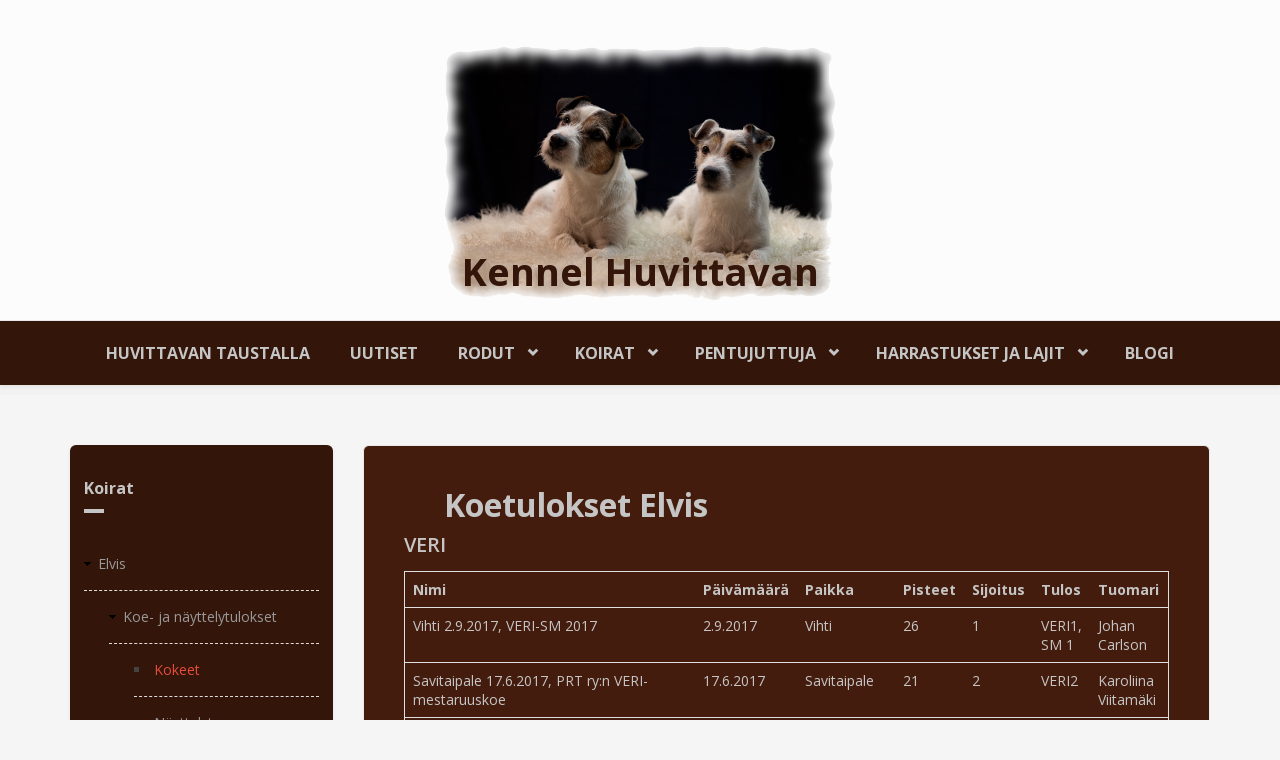

--- FILE ---
content_type: text/html; charset=utf-8
request_url: http://huvittavan.fi/tulokset/elvis/koe
body_size: 7548
content:
<!DOCTYPE html>
<html lang="fi" dir="ltr"
  xmlns:og="https://ogp.me/ns#">
<head profile="http://www.w3.org/1999/xhtml/vocab">
  <meta http-equiv="Content-Type" content="text/html; charset=utf-8" />
<meta name="MobileOptimized" content="width" />
<meta name="HandheldFriendly" content="true" />
<meta name="viewport" content="width=device-width, initial-scale=1" />
<meta name="generator" content="Drupal 7 (http://drupal.org)" />
<link rel="canonical" href="http://huvittavan.fi/tulokset/elvis/koe" />
<link rel="shortlink" href="http://huvittavan.fi/tulokset/elvis/koe" />
<meta property="og:site_name" content="Kennel Huvittavan" />
<meta property="og:type" content="article" />
<meta property="og:url" content="http://huvittavan.fi/tulokset/elvis/koe" />
<meta property="og:title" content="Koetulokset Elvis" />
  <title>Koetulokset Elvis | Kennel Huvittavan</title>
  <link type="text/css" rel="stylesheet" href="http://huvittavan.fi/sites/huvittavan.fi/files/css/css_xE-rWrJf-fncB6ztZfd2huxqgxu4WO-qwma6Xer30m4.css" media="all" />
<link type="text/css" rel="stylesheet" href="http://huvittavan.fi/sites/huvittavan.fi/files/css/css_U0IrsIWCoGqW3mGlnkMj7puRh84nH89pjtMgcmaiM28.css" media="all" />
<link type="text/css" rel="stylesheet" href="http://huvittavan.fi/sites/huvittavan.fi/files/css/css_8xG_Sf_9P3JGbrNtFh1vlt59bfB6CpOvCWntz-9nOV8.css" media="all" />
<link type="text/css" rel="stylesheet" href="http://huvittavan.fi/sites/huvittavan.fi/files/css/css_fs0ke3v0I_1yNgCssAry890cOQ3ITMBu4VTMw79DDuM.css" media="all" />

<!--[if (lt IE 9)]>
<link type="text/css" rel="stylesheet" href="http://huvittavan.fi/sites/huvittavan.fi/themes/huvittavan/css/ie8.css?ru1gtt" media="all" />
<![endif]-->

    
  <!-- HTML5 element support for IE6-8 -->
  <!--[if lt IE 9]>
    <script src="//html5shiv.googlecode.com/svn/trunk/html5.js"></script>
  <![endif]-->
  <script type="text/javascript" src="http://huvittavan.fi/sites/all/libraries/modernizr/modernizr-min.js?ru1gtt"></script>
<script type="text/javascript" src="http://huvittavan.fi/sites/huvittavan.fi/files/js/js_kD3CvINw99ZbLmfZTKxiHENtsog7cdEwxw-DoIQfRPM.js"></script>
<script type="text/javascript">
<!--//--><![CDATA[//><!--
document.createElement( "picture" );
//--><!]]>
</script>
<script type="text/javascript" src="http://huvittavan.fi/sites/huvittavan.fi/files/js/js_LYnsNokJ3hCwYVzOkOBap0cPdxFI3f_jpkPxZtvMMyw.js"></script>
<script type="text/javascript" src="http://huvittavan.fi/sites/huvittavan.fi/files/js/js_k9vr9A4mvUSS4tIQcVJA7SL1D9VVkks4Ma3Fq6f3id0.js"></script>
<script type="text/javascript" src="https://www.googletagmanager.com/gtag/js?id=UA-35894116-4"></script>
<script type="text/javascript">
<!--//--><![CDATA[//><!--
window.dataLayer = window.dataLayer || [];function gtag(){dataLayer.push(arguments)};gtag("js", new Date());gtag("set", "developer_id.dMDhkMT", true);gtag("config", "UA-35894116-4", {"groups":"default","anonymize_ip":true});
//--><!]]>
</script>
<script type="text/javascript">
<!--//--><![CDATA[//><!--
jQuery(document).ready(function($) { 
		$(window).scroll(function() {
			if($(this).scrollTop() != 0) {
				$("#toTop").fadeIn();	
			} else {
				$("#toTop").fadeOut();
			}
		});
		
		$("#toTop").click(function() {
			$("body,html").animate({scrollTop:0},800);
		});	
		
		});
//--><!]]>
</script>
<script type="text/javascript" src="http://huvittavan.fi/sites/huvittavan.fi/files/js/js_VFK3bYGas06gCuq_ZYNxNRIHa9pXlmbHgudSfGxByj4.js"></script>
<script type="text/javascript">
<!--//--><![CDATA[//><!--
jQuery(document).ready(function($) {
		$(window).scroll(function() {
			if($(this).scrollTop() != 0) {
				$("#toTop").fadeIn();
			} else {
				$("#toTop").fadeOut();
			}
		});

		$("#toTop").click(function() {
			$("body,html").animate({scrollTop:0},800);
		});

		});
//--><!]]>
</script>
<script type="text/javascript" src="http://huvittavan.fi/sites/huvittavan.fi/files/js/js_RlK8NXOxi34gEQ93Akm867JOY8TT_gJqUBMKIQ-zSQY.js"></script>
<script type="text/javascript">
<!--//--><![CDATA[//><!--
jQuery.extend(Drupal.settings, {"basePath":"\/","pathPrefix":"","setHasJsCookie":0,"ajaxPageState":{"theme":"huvittavan","theme_token":"gVgg4z4AOlsyDJM4FBt9WlDNF-33iBqL-o18H8NL_ZU","js":{"sites\/all\/modules\/contrib\/picture\/picturefill2\/picturefill.min.js":1,"sites\/all\/modules\/contrib\/picture\/picture.min.js":1,"sites\/all\/libraries\/modernizr\/modernizr-min.js":1,"sites\/all\/modules\/contrib\/jquery_update\/replace\/jquery\/1.12\/jquery.min.js":1,"misc\/jquery-extend-3.4.0.js":1,"misc\/jquery-html-prefilter-3.5.0-backport.js":1,"misc\/jquery.once.js":1,"misc\/drupal.js":1,"sites\/all\/modules\/contrib\/equalheights\/jquery.equalheights.js":1,"sites\/all\/modules\/contrib\/jquery_update\/js\/jquery_browser.js":1,"0":1,"sites\/all\/modules\/contrib\/equalheights\/equalheights.js":1,"public:\/\/languages\/fi_9Sm3lX_KdDzk_M3l6qUJw16wUzPIQZuobGm16kkp3Y0.js":1,"sites\/all\/libraries\/colorbox\/jquery.colorbox-min.js":1,"sites\/all\/modules\/contrib\/colorbox\/js\/colorbox.js":1,"sites\/all\/modules\/contrib\/colorbox\/styles\/default\/colorbox_style.js":1,"sites\/all\/modules\/contrib\/colorbox\/js\/colorbox_inline.js":1,"sites\/all\/libraries\/imagesloaded\/jquery.imagesloaded.min.js":1,"sites\/all\/modules\/contrib\/google_analytics\/googleanalytics.js":1,"https:\/\/www.googletagmanager.com\/gtag\/js?id=UA-35894116-4":1,"1":1,"2":1,"sites\/huvittavan.fi\/themes\/huvittavan\/bootstrap\/js\/bootstrap.min.js":1,"3":1,"sites\/all\/libraries\/superfish\/jquery.hoverIntent.minified.js":1,"sites\/all\/libraries\/superfish\/sfsmallscreen.js":1,"sites\/all\/libraries\/superfish\/supposition.js":1,"sites\/all\/libraries\/superfish\/superfish.js":1,"sites\/all\/libraries\/superfish\/supersubs.js":1,"sites\/huvittavan.fi\/modules\/superfish\/superfish.js":1},"css":{"modules\/system\/system.base.css":1,"modules\/system\/system.menus.css":1,"modules\/system\/system.messages.css":1,"modules\/system\/system.theme.css":1,"modules\/field\/theme\/field.css":1,"modules\/node\/node.css":1,"sites\/all\/modules\/contrib\/picture\/picture_wysiwyg.css":1,"modules\/search\/search.css":1,"modules\/user\/user.css":1,"sites\/all\/modules\/contrib\/views\/css\/views.css":1,"sites\/all\/modules\/contrib\/ckeditor\/css\/ckeditor.css":1,"sites\/all\/modules\/contrib\/colorbox\/styles\/default\/colorbox_style.css":1,"sites\/all\/modules\/contrib\/ctools\/css\/ctools.css":1,"sites\/all\/libraries\/superfish\/css\/superfish.css":1,"sites\/all\/libraries\/superfish\/css\/superfish-smallscreen.css":1,"sites\/all\/themes\/bootstrap-business\/bootstrap\/css\/bootstrap.css":1,"sites\/huvittavan.fi\/themes\/huvittavan\/css\/style.css":1,"sites\/all\/themes\/bootstrap-business\/color\/colors.css":1,"sites\/all\/themes\/bootstrap-business\/css\/local.css":1,"sites\/huvittavan.fi\/themes\/huvittavan\/css\/local.less":1,"sites\/huvittavan.fi\/themes\/huvittavan\/css\/ie8.css":1}},"colorbox":{"opacity":"0.85","current":"{current} \/ {total}","previous":"\u00ab Edellinen","next":"Seuraava \u00bb","close":"Sulje","maxWidth":"98%","maxHeight":"98%","fixed":true,"mobiledetect":true,"mobiledevicewidth":"480px","file_public_path":"\/sites\/huvittavan.fi\/files","specificPagesDefaultValue":"admin*\nimagebrowser*\nimg_assist*\nimce*\nnode\/add\/*\nnode\/*\/edit\nprint\/*\nprintpdf\/*\nsystem\/ajax\nsystem\/ajax\/*"},"equalHeightsModule":{"classes":[{"selector":".front #block-views-frontpage-pickups-block article","mediaquery":"(min-width: 992px)","minheight":"","maxheight":"","overflow":"auto"}],"imagesloaded_ie8":1},"googleanalytics":{"account":["UA-35894116-4"],"trackOutbound":1,"trackMailto":1,"trackDownload":1,"trackDownloadExtensions":"7z|aac|arc|arj|asf|asx|avi|bin|csv|doc(x|m)?|dot(x|m)?|exe|flv|gif|gz|gzip|hqx|jar|jpe?g|js|mp(2|3|4|e?g)|mov(ie)?|msi|msp|pdf|phps|png|ppt(x|m)?|pot(x|m)?|pps(x|m)?|ppam|sld(x|m)?|thmx|qtm?|ra(m|r)?|sea|sit|tar|tgz|torrent|txt|wav|wma|wmv|wpd|xls(x|m|b)?|xlt(x|m)|xlam|xml|z|zip","trackColorbox":1},"currentPath":"tulokset\/elvis\/koe","currentPathIsAdmin":false,"superfish":{"1":{"id":"1","sf":{"animation":{"opacity":"show","height":"show"},"speed":"fast"},"plugins":{"smallscreen":{"mode":"window_width","breakpointUnit":"px","expandText":"Laajenna","collapseText":"Pienenn\u00e4","title":"Main menu"},"supposition":true,"supersubs":true}}}});
//--><!]]>
</script>
</head>
<body class="html not-front not-logged-in one-sidebar sidebar-first page-tulokset page-tulokset-elvis page-tulokset-elvis-koe" >
  <div id="skip-link">
    <a href="#main-content" class="element-invisible element-focusable">Hyppää pääsisältöön</a>
  </div>
    <div id="toTop"><span class="glyphicon glyphicon-chevron-up"></span></div>




<!-- header -->
<header id="header" role="banner" class="clearfix">
    <div class="container">

        <!-- #header-inside -->
        <div id="header-inside" class="clearfix">
            <div class="row">
                <div class="col-md-12">

                                <div id="logo">
                <a href="/" title="Etusivu" rel="home"> <img src="http://huvittavan.fi/sites/huvittavan.fi/files/cilla_elvis_0.png" alt="Etusivu" /> </a>
                </div>
                
                                <div id="site-name">
                <a href="/" title="Etusivu">Kennel Huvittavan</a>
                </div>
                
                
                

                </div>
            </div>
        </div>
        <!-- EOF: #header-inside -->

    </div>
</header>
<!-- EOF: #header -->

<!-- #main-navigation -->
<div id="main-navigation" class="clearfix">
    <div class="container">

        <!-- #main-navigation-inside -->
        <div id="main-navigation-inside" class="clearfix">
            <div class="row">
                <div class="col-md-12">
                    <nav role="navigation">
                                                  <div class="region region-navigation">
    <div id="block-superfish-1" class="block block-superfish  block-superfish-1 clearfix clearfix">      <ul  id="superfish-1" class="menu sf-menu sf-main-menu sf-horizontal sf-style-none sf-total-items-7 sf-parent-items-4 sf-single-items-3"><li id="menu-596-1" class="first odd sf-item-1 sf-depth-1 sf-no-children"><a href="/huvittavan-taustalla" class="sf-depth-1">Huvittavan taustalla</a></li><li id="menu-724-1" class="middle even sf-item-2 sf-depth-1 sf-no-children"><a href="/uutiset" class="sf-depth-1">Uutiset</a></li><li id="menu-597-1" class="middle odd sf-item-3 sf-depth-1 sf-total-children-2 sf-parent-children-0 sf-single-children-2 menuparent"><a href="/rodut" class="sf-depth-1 menuparent">Rodut</a><ul><li id="menu-721-1" class="first odd sf-item-1 sf-depth-2 sf-no-children"><a href="/rodut/eestinajokoira" class="sf-depth-2">Eestinajokoira</a></li><li id="menu-722-1" class="last even sf-item-2 sf-depth-2 sf-no-children"><a href="/rodut/parsonrussellinterrieri" class="sf-depth-2">Parsonrussellinterrieri</a></li></ul></li><li id="menu-599-1" class="active-trail middle even sf-item-4 sf-depth-1 sf-total-children-5 sf-parent-children-5 sf-single-children-0 menuparent"><a href="/koirat" class="sf-depth-1 menuparent">Koirat</a><ul><li id="menu-591-1" class="active-trail first odd sf-item-1 sf-depth-2 sf-total-children-1 sf-parent-children-1 sf-single-children-0 menuparent"><a href="/elvis" class="sf-depth-2 menuparent">Elvis</a><ul><li id="menu-593-1" class="active-trail firstandlast odd sf-item-1 sf-depth-3 sf-total-children-2 sf-parent-children-0 sf-single-children-2 menuparent"><a href="/tulokset/elvis/kaikki" title="" class="sf-depth-3 menuparent">Koe- ja näyttelytulokset</a><ul><li id="menu-594-1" class="active-trail first odd sf-item-1 sf-depth-4 sf-no-children"><a href="/tulokset/elvis/koe" title="" class="sf-depth-4 active">Kokeet</a></li><li id="menu-595-1" class="last even sf-item-2 sf-depth-4 sf-no-children"><a href="/tulokset/elvis/nayttely" title="" class="sf-depth-4">Näyttelyt</a></li></ul></li></ul></li><li id="menu-590-1" class="middle even sf-item-2 sf-depth-2 sf-total-children-1 sf-parent-children-1 sf-single-children-0 menuparent"><a href="/cilla" class="sf-depth-2 menuparent">Cilla</a><ul><li id="menu-726-1" class="firstandlast odd sf-item-1 sf-depth-3 sf-total-children-2 sf-parent-children-0 sf-single-children-2 menuparent"><a href="/tulokset/cilla/kaikki" title="" class="sf-depth-3 menuparent">Koe- ja näyttelytulokset</a><ul><li id="menu-730-1" class="first odd sf-item-1 sf-depth-4 sf-no-children"><a href="/tulokset/cilla/koe" title="" class="sf-depth-4">Kokeet</a></li><li id="menu-733-1" class="last even sf-item-2 sf-depth-4 sf-no-children"><a href="/tulokset/cilla/nayttely" title="" class="sf-depth-4">Näyttely</a></li></ul></li></ul></li><li id="menu-679-1" class="middle odd sf-item-3 sf-depth-2 sf-total-children-1 sf-parent-children-1 sf-single-children-0 menuparent"><a href="/koirat/dora-0" title="Dora" class="sf-depth-2 menuparent">Dora</a><ul><li id="menu-728-1" class="firstandlast odd sf-item-1 sf-depth-3 sf-total-children-2 sf-parent-children-0 sf-single-children-2 menuparent"><a href="/tulokset/dora/kaikki" title="" class="sf-depth-3 menuparent">Koe- ja näyttelytulokset</a><ul><li id="menu-729-1" class="first odd sf-item-1 sf-depth-4 sf-no-children"><a href="/tulokset/dora/koe" title="" class="sf-depth-4">Kokeet</a></li><li id="menu-734-1" class="last even sf-item-2 sf-depth-4 sf-no-children"><a href="/tulokset/dora/nayttely" title="" class="sf-depth-4">Näyttely</a></li></ul></li></ul></li><li id="menu-759-1" class="middle even sf-item-4 sf-depth-2 sf-total-children-1 sf-parent-children-1 sf-single-children-0 menuparent"><a href="/koirat/maikku-0" class="sf-depth-2 menuparent">Maikku</a><ul><li id="menu-766-1" class="firstandlast odd sf-item-1 sf-depth-3 sf-total-children-2 sf-parent-children-0 sf-single-children-2 menuparent"><a href="/tulokset/maikku/kaikki" title="" class="sf-depth-3 menuparent">Koe- ja näyttelytulokset</a><ul><li id="menu-767-1" class="first odd sf-item-1 sf-depth-4 sf-no-children"><a href="/tulokset/maikku/koe" title="" class="sf-depth-4">Kokeet</a></li><li id="menu-768-1" class="last even sf-item-2 sf-depth-4 sf-no-children"><a href="/tulokset/maikku/nayttely" title="" class="sf-depth-4">Näyttelyt</a></li></ul></li></ul></li><li id="menu-601-1" class="last odd sf-item-5 sf-depth-2 sf-total-children-1 sf-parent-children-1 sf-single-children-0 menuparent"><a href="/koirat/tepa-0" class="sf-depth-2 menuparent">Tepa</a><ul><li id="menu-727-1" class="firstandlast odd sf-item-1 sf-depth-3 sf-total-children-2 sf-parent-children-0 sf-single-children-2 menuparent"><a href="/tulokset/tepa/kaikki" title="" class="sf-depth-3 menuparent">Koe- ja näyttelytulokset</a><ul><li id="menu-731-1" class="first odd sf-item-1 sf-depth-4 sf-no-children"><a href="/tulokset/tepa/koe" title="" class="sf-depth-4">Kokeet</a></li><li id="menu-732-1" class="last even sf-item-2 sf-depth-4 sf-no-children"><a href="/tulokset/tepa/nayttely" title="" class="sf-depth-4">Näyttely</a></li></ul></li></ul></li></ul></li><li id="menu-738-1" class="middle odd sf-item-5 sf-depth-1 sf-total-children-2 sf-parent-children-0 sf-single-children-2 menuparent"><a href="/pentujuttuja" class="sf-depth-1 menuparent">Pentujuttuja</a><ul><li id="menu-760-1" class="first odd sf-item-1 sf-depth-2 sf-no-children"><a href="/pentujuttuja/eestinajokoira-metsanhenki-pentue" class="sf-depth-2">Eestinajokoira metsänhenki-pentue</a></li><li id="menu-765-1" class="last even sf-item-2 sf-depth-2 sf-no-children"><a href="/pentujuttuja/ekat-parsonit" title="Ensimmäinen parsonpentue" class="sf-depth-2">Ekat parsonit</a></li></ul></li><li id="menu-598-1" class="middle even sf-item-6 sf-depth-1 sf-total-children-1 sf-parent-children-0 sf-single-children-1 menuparent"><a href="/harrastukset-ja-lajit" class="sf-depth-1 menuparent">Harrastukset ja lajit</a><ul><li id="menu-663-1" class="firstandlast odd sf-item-1 sf-depth-2 sf-no-children"><a href="/tulokset" class="sf-depth-2">Näyttely- ja koetulokset</a></li></ul></li><li id="menu-655-1" class="last odd sf-item-7 sf-depth-1 sf-no-children"><a href="/blogi" class="sf-depth-1">Blogi</a></li></ul>  </div>  </div>
                                            </nav>
                </div>
            </div>
        </div>
        <!-- EOF: #main-navigation-inside -->

    </div>
</div>
<!-- EOF: #main-navigation -->


<!-- #page -->
<div id="page" class="clearfix">

    
    <!-- #main-content -->
    <div id="main-content">
        <div class="container">

            <!-- #messages-console -->
                        <!-- EOF: #messages-console -->

            <div class="row">

                                <aside class="col-md-3">
                    <!--#sidebar-first-->
                    <section id="sidebar-first" class="sidebar clearfix">
                      <div class="region region-sidebar-first">
    <div id="block-menu-block-1" class="block block-menu-block  block-menu-block-1 clearfix clearfix">    <h2 class="title block-title">Koirat</h2>
  <div class="menu-block-wrapper menu-block-1 menu-name-main-menu parent-mlid-0 menu-level-2">
  <ul class="menu"><li class="first expanded active-trail menu-mlid-591"><a href="/elvis" class="active-trail">Elvis</a><ul class="menu"><li class="first last expanded active-trail menu-mlid-593"><a href="/tulokset/elvis/kaikki" title="" class="active-trail">Koe- ja näyttelytulokset</a><ul class="menu"><li class="first leaf active-trail active menu-mlid-594"><a href="/tulokset/elvis/koe" title="" class="active-trail active">Kokeet</a></li>
<li class="last leaf menu-mlid-595"><a href="/tulokset/elvis/nayttely" title="">Näyttelyt</a></li>
</ul></li>
</ul></li>
<li class="collapsed menu-mlid-590"><a href="/cilla">Cilla</a></li>
<li class="collapsed menu-mlid-679"><a href="/koirat/dora-0" title="Dora">Dora</a></li>
<li class="collapsed menu-mlid-759"><a href="/koirat/maikku-0">Maikku</a></li>
<li class="last collapsed menu-mlid-601"><a href="/koirat/tepa-0">Tepa</a></li>
</ul></div>
  </div><div id="block-custom-blocks-custom-empty-block" class="block block-custom-blocks  block-custom-blocks-custom-empty-block clearfix clearfix">      &nbsp;  </div>  </div>
                    </section>
                    <!--EOF:#sidebar-first-->
                </aside>
                

                <section class="col-md-9">

                    <!-- #main -->
                    <div id="main" class="clearfix">

                        
                        
                        <!-- EOF:#content-wrapper -->
                        <div id="content-wrapper">

                                                                                    <h1 class="page-title">Koetulokset Elvis</h1>
                                                        
                            
                            <!-- #tabs -->
                                                            <div class="tabs">
                                                                </div>
                                                        <!-- EOF: #tabs -->

                            <!-- #action links -->
                                                        <!-- EOF: #action links -->

                              <div class="region region-content">
    <div class="view view-kokeet view-id-kokeet view-display-id-page_1 view-dom-id-df11e3b4cb362ced1afe294da8fd0820">
        
  
  
      <div class="view-content">
      <table  class="views-table cols-7">
        <caption>VERI</caption>
        <thead>
      <tr>
                  <th  class="views-field views-field-title" scope="col">
            Nimi          </th>
                  <th  class="views-field views-field-field-date" scope="col">
            Päivämäärä          </th>
                  <th  class="views-field views-field-field-paikka" scope="col">
            Paikka          </th>
                  <th  class="views-field views-field-field-pisteet" scope="col">
            Pisteet          </th>
                  <th  class="views-field views-field-field-sijoitus" scope="col">
            Sijoitus          </th>
                  <th  class="views-field views-field-field-tulos" scope="col">
            Tulos          </th>
                  <th  class="views-field views-field-field-tuomari" scope="col">
            Tuomari          </th>
              </tr>
    </thead>
    <tbody>
          <tr  class="odd views-row-first">
                  <td  class="views-field views-field-title">
            <a href="/tulokset/vihti-292017-veri-sm-2017">Vihti 2.9.2017, VERI-SM 2017</a>          </td>
                  <td  class="views-field views-field-field-date">
            <span  class="date-display-single">2.9.2017</span>          </td>
                  <td  class="views-field views-field-field-paikka">
            Vihti          </td>
                  <td  class="views-field views-field-field-pisteet">
            26          </td>
                  <td  class="views-field views-field-field-sijoitus">
            1          </td>
                  <td  class="views-field views-field-field-tulos">
            VERI1, SM 1          </td>
                  <td  class="views-field views-field-field-tuomari">
            <a href="/tuomari/johan-carlson">Johan Carlson</a>          </td>
              </tr>
          <tr  class="even">
                  <td  class="views-field views-field-title">
            <a href="/tulokset/savitaipale-1762017-prt-ryn-veri-mestaruuskoe">Savitaipale 17.6.2017, PRT ry:n VERI-mestaruuskoe</a>          </td>
                  <td  class="views-field views-field-field-date">
            <span  class="date-display-single">17.6.2017</span>          </td>
                  <td  class="views-field views-field-field-paikka">
            Savitaipale          </td>
                  <td  class="views-field views-field-field-pisteet">
            21          </td>
                  <td  class="views-field views-field-field-sijoitus">
            2          </td>
                  <td  class="views-field views-field-field-tulos">
            VERI2          </td>
                  <td  class="views-field views-field-field-tuomari">
            <a href="/tuomari/karoliina-viitamaki">Karoliina Viitamäki</a>          </td>
              </tr>
          <tr  class="odd">
                  <td  class="views-field views-field-title">
            <a href="/tulokset/savitaipale-1382016-veri-sm-2016">Savitaipale 13.8.2016, VERI-SM 2016</a>          </td>
                  <td  class="views-field views-field-field-date">
            <span  class="date-display-single">13.8.2016</span>          </td>
                  <td  class="views-field views-field-field-paikka">
            Savitaipale          </td>
                  <td  class="views-field views-field-field-pisteet">
            27          </td>
                  <td  class="views-field views-field-field-sijoitus">
            1          </td>
                  <td  class="views-field views-field-field-tulos">
            VERI1, SM 1          </td>
                  <td  class="views-field views-field-field-tuomari">
            <a href="/tuomari/pekka-heikkinen">Pekka Heikkinen</a>          </td>
              </tr>
          <tr  class="even">
                  <td  class="views-field views-field-title">
            <a href="/tulokset/merenlahti-taipalsaari-1972016-prt-ryn-veri-mestaruus">Merenlahti Taipalsaari 19.7.2016, PRT ry:n VERI-mestaruus</a>          </td>
                  <td  class="views-field views-field-field-date">
            <span  class="date-display-single">9.7.2016</span>          </td>
                  <td  class="views-field views-field-field-paikka">
            Taipalsaari          </td>
                  <td  class="views-field views-field-field-pisteet">
            28          </td>
                  <td  class="views-field views-field-field-sijoitus">
            1          </td>
                  <td  class="views-field views-field-field-tulos">
            VERI1          </td>
                  <td  class="views-field views-field-field-tuomari">
            <a href="/tuomari/timo-hanninen">Timo Hänninen</a>          </td>
              </tr>
          <tr  class="odd">
                  <td  class="views-field views-field-title">
            <a href="/tulokset/vihti-1582015-veri-sm-2015">Vihti 15.8.2015, VERI-SM 2015</a>          </td>
                  <td  class="views-field views-field-field-date">
            <span  class="date-display-single">15.8.2015</span>          </td>
                  <td  class="views-field views-field-field-paikka">
            Vihti          </td>
                  <td  class="views-field views-field-field-pisteet">
            28          </td>
                  <td  class="views-field views-field-field-sijoitus">
            1          </td>
                  <td  class="views-field views-field-field-tulos">
            VERI1, SM 1          </td>
                  <td  class="views-field views-field-field-tuomari">
            <a href="/tuomari/eero-suomus">Eero Suomus</a>          </td>
              </tr>
          <tr  class="even">
                  <td  class="views-field views-field-title">
            <a href="/tulokset/savitaipale-472015-prt-ryn-mestaruuskoe">Savitaipale 4.7.2015, PRT ry:n mestaruuskoe</a>          </td>
                  <td  class="views-field views-field-field-date">
            <span  class="date-display-single">4.7.2015</span>          </td>
                  <td  class="views-field views-field-field-paikka">
            Savitaipale          </td>
                  <td  class="views-field views-field-field-pisteet">
            24          </td>
                  <td  class="views-field views-field-field-sijoitus">
            2          </td>
                  <td  class="views-field views-field-field-tulos">
            VERI1, KVA-V          </td>
                  <td  class="views-field views-field-field-tuomari">
            <a href="/tuomari/jukka-kinnunen">Jukka Kinnunen</a>          </td>
              </tr>
          <tr  class="odd">
                  <td  class="views-field views-field-title">
            <a href="/tulokset/lohja-1362015">Lohja 13.6.2015</a>          </td>
                  <td  class="views-field views-field-field-date">
            <span  class="date-display-single">13.6.2015</span>          </td>
                  <td  class="views-field views-field-field-paikka">
            Lohja (Leppäkorpi)          </td>
                  <td  class="views-field views-field-field-pisteet">
            16          </td>
                  <td  class="views-field views-field-field-sijoitus">
                      </td>
                  <td  class="views-field views-field-field-tulos">
            VERI0          </td>
                  <td  class="views-field views-field-field-tuomari">
            <a href="/tuomari/maarit-nybonn">Maarit Nybonn</a>          </td>
              </tr>
          <tr  class="even">
                  <td  class="views-field views-field-title">
            <a href="/tulokset/iitti-662015">Iitti 6.6.2015</a>          </td>
                  <td  class="views-field views-field-field-date">
            <span  class="date-display-single">6.6.2015</span>          </td>
                  <td  class="views-field views-field-field-paikka">
            Iitti          </td>
                  <td  class="views-field views-field-field-pisteet">
            11          </td>
                  <td  class="views-field views-field-field-sijoitus">
                      </td>
                  <td  class="views-field views-field-field-tulos">
            VERI0          </td>
                  <td  class="views-field views-field-field-tuomari">
            <a href="/tuomari/karoliina-viitamaki">Karoliina Viitamäki</a>          </td>
              </tr>
          <tr  class="odd">
                  <td  class="views-field views-field-title">
            <a href="/tulokset/iitti-1392014">Iitti 13.9.2014</a>          </td>
                  <td  class="views-field views-field-field-date">
            <span  class="date-display-single">13.9.2014</span>          </td>
                  <td  class="views-field views-field-field-paikka">
            Iitti          </td>
                  <td  class="views-field views-field-field-pisteet">
            24          </td>
                  <td  class="views-field views-field-field-sijoitus">
            2          </td>
                  <td  class="views-field views-field-field-tulos">
            VERI1          </td>
                  <td  class="views-field views-field-field-tuomari">
            <a href="/tuomari/karoliina-viitamaki">Karoliina Viitamäki</a>          </td>
              </tr>
          <tr  class="even">
                  <td  class="views-field views-field-title">
            <a href="/tulokset/heinola-782014">Heinola 7.8.2014</a>          </td>
                  <td  class="views-field views-field-field-date">
            <span  class="date-display-single">7.8.2014</span>          </td>
                  <td  class="views-field views-field-field-paikka">
            Heinola          </td>
                  <td  class="views-field views-field-field-pisteet">
            16          </td>
                  <td  class="views-field views-field-field-sijoitus">
                      </td>
                  <td  class="views-field views-field-field-tulos">
            VERI3          </td>
                  <td  class="views-field views-field-field-tuomari">
            <a href="/tuomari/jukka-kinnunen">Jukka Kinnunen</a>          </td>
              </tr>
          <tr  class="odd">
                  <td  class="views-field views-field-title">
            <a href="/tulokset/savitaipale-2672014-parsoneiden-veri-mestaruus-2014">Savitaipale 26.7.2014, Parsoneiden veri-mestaruus 2014</a>          </td>
                  <td  class="views-field views-field-field-date">
            <span  class="date-display-single">26.7.2014</span>          </td>
                  <td  class="views-field views-field-field-paikka">
            Savitaipale          </td>
                  <td  class="views-field views-field-field-pisteet">
            21          </td>
                  <td  class="views-field views-field-field-sijoitus">
            3          </td>
                  <td  class="views-field views-field-field-tulos">
            VERI1          </td>
                  <td  class="views-field views-field-field-tuomari">
            <a href="/tuomari/karoliina-viitamaki">Karoliina Viitamäki</a>          </td>
              </tr>
      </tbody>
</table>
<table  class="views-table cols-7">
        <caption>Rally-Toko</caption>
        <thead>
      <tr>
                  <th  class="views-field views-field-title" scope="col">
            Nimi          </th>
                  <th  class="views-field views-field-field-date" scope="col">
            Päivämäärä          </th>
                  <th  class="views-field views-field-field-paikka" scope="col">
            Paikka          </th>
                  <th  class="views-field views-field-field-pisteet" scope="col">
            Pisteet          </th>
                  <th  class="views-field views-field-field-sijoitus" scope="col">
            Sijoitus          </th>
                  <th  class="views-field views-field-field-tulos" scope="col">
            Tulos          </th>
                  <th  class="views-field views-field-field-tuomari" scope="col">
            Tuomari          </th>
              </tr>
    </thead>
    <tbody>
          <tr  class="odd">
                  <td  class="views-field views-field-title">
            <a href="/tulokset/helsinki-3082015">Helsinki 30.8.2015</a>          </td>
                  <td  class="views-field views-field-field-date">
            <span  class="date-display-single">30.8.2015</span>          </td>
                  <td  class="views-field views-field-field-paikka">
            Helsinki          </td>
                  <td  class="views-field views-field-field-pisteet">
            99          </td>
                  <td  class="views-field views-field-field-sijoitus">
            2          </td>
                  <td  class="views-field views-field-field-tulos">
            ALO hyv          </td>
                  <td  class="views-field views-field-field-tuomari">
            <a href="/tuomari/anna-pekkala">Anna Pekkala</a>          </td>
              </tr>
      </tbody>
</table>
<table  class="views-table cols-7">
        <caption>TOKO</caption>
        <thead>
      <tr>
                  <th  class="views-field views-field-title" scope="col">
            Nimi          </th>
                  <th  class="views-field views-field-field-date" scope="col">
            Päivämäärä          </th>
                  <th  class="views-field views-field-field-paikka" scope="col">
            Paikka          </th>
                  <th  class="views-field views-field-field-pisteet" scope="col">
            Pisteet          </th>
                  <th  class="views-field views-field-field-sijoitus" scope="col">
            Sijoitus          </th>
                  <th  class="views-field views-field-field-tulos" scope="col">
            Tulos          </th>
                  <th  class="views-field views-field-field-tuomari" scope="col">
            Tuomari          </th>
              </tr>
    </thead>
    <tbody>
          <tr  class="odd">
                  <td  class="views-field views-field-title">
            <a href="/tulokset/vantaa-2982015">Vantaa 29.8.2015</a>          </td>
                  <td  class="views-field views-field-field-date">
            <span  class="date-display-single">29.8.2015</span>          </td>
                  <td  class="views-field views-field-field-paikka">
            Vantaa          </td>
                  <td  class="views-field views-field-field-pisteet">
            162,5          </td>
                  <td  class="views-field views-field-field-sijoitus">
                      </td>
                  <td  class="views-field views-field-field-tulos">
            ALO1, TK1          </td>
                  <td  class="views-field views-field-field-tuomari">
            <a href="/tuomari/tiina-heino">Tiina Heino</a>          </td>
              </tr>
          <tr  class="even">
                  <td  class="views-field views-field-title">
            <a href="/tulokset/jarvenpaa-1062015">Järvenpää 10.6.2015</a>          </td>
                  <td  class="views-field views-field-field-date">
            <span  class="date-display-single">10.6.2015</span>          </td>
                  <td  class="views-field views-field-field-paikka">
            Järvenpää          </td>
                  <td  class="views-field views-field-field-pisteet">
            147          </td>
                  <td  class="views-field views-field-field-sijoitus">
                      </td>
                  <td  class="views-field views-field-field-tulos">
            ALO2          </td>
                  <td  class="views-field views-field-field-tuomari">
            <a href="/tuomari/harri-laisi">Harri Laisi</a>          </td>
              </tr>
          <tr  class="odd">
                  <td  class="views-field views-field-title">
            <a href="/tulokset/spl-itu-hyvinkaa-96">SPL-ITU Hyvinkää 9.6.</a>          </td>
                  <td  class="views-field views-field-field-date">
            <span  class="date-display-single">9.6.2015</span>          </td>
                  <td  class="views-field views-field-field-paikka">
            Hyvinkää          </td>
                  <td  class="views-field views-field-field-pisteet">
            163          </td>
                  <td  class="views-field views-field-field-sijoitus">
                      </td>
                  <td  class="views-field views-field-field-tulos">
            ALO1          </td>
                  <td  class="views-field views-field-field-tuomari">
            <a href="/tuomari/hannele-porsti">Hannele Pörsti</a>          </td>
              </tr>
          <tr  class="even">
                  <td  class="views-field views-field-title">
            <a href="/tulokset/jarvenpaa-1862014">Järvenpää 18.6.2014</a>          </td>
                  <td  class="views-field views-field-field-date">
            <span  class="date-display-single">18.6.2014</span>          </td>
                  <td  class="views-field views-field-field-paikka">
            Järvenpää          </td>
                  <td  class="views-field views-field-field-pisteet">
            180          </td>
                  <td  class="views-field views-field-field-sijoitus">
            4          </td>
                  <td  class="views-field views-field-field-tulos">
            ALO1          </td>
                  <td  class="views-field views-field-field-tuomari">
            <a href="/tuomari/riikka-pulliainen">Riikka Pulliainen</a>          </td>
              </tr>
          <tr  class="odd">
                  <td  class="views-field views-field-title">
            <a href="/tulokset/helsinki-2452014">Helsinki 24.5.2014</a>          </td>
                  <td  class="views-field views-field-field-date">
            <span  class="date-display-single">24.5.2014</span>          </td>
                  <td  class="views-field views-field-field-paikka">
            Helsinki          </td>
                  <td  class="views-field views-field-field-pisteet">
            127,5          </td>
                  <td  class="views-field views-field-field-sijoitus">
                      </td>
                  <td  class="views-field views-field-field-tulos">
            ALO3          </td>
                  <td  class="views-field views-field-field-tuomari">
            <a href="/tuomari/ilkka-sten">Ilkka Stén</a>          </td>
              </tr>
          <tr  class="even">
                  <td  class="views-field views-field-title">
            <a href="/tulokset/hyvinkaa-2642014">Hyvinkää 26.4.2014</a>          </td>
                  <td  class="views-field views-field-field-date">
            <span  class="date-display-single">26.4.2014</span>          </td>
                  <td  class="views-field views-field-field-paikka">
            Hyvinkää          </td>
                  <td  class="views-field views-field-field-pisteet">
            155          </td>
                  <td  class="views-field views-field-field-sijoitus">
                      </td>
                  <td  class="views-field views-field-field-tulos">
            ALO2          </td>
                  <td  class="views-field views-field-field-tuomari">
            <a href="/tuomari/ossi-harjula">Ossi Harjula</a>          </td>
              </tr>
          <tr  class="odd">
                  <td  class="views-field views-field-title">
            <a href="/tulokset/janakkala-2332014">Janakkala 23.3.2014</a>          </td>
                  <td  class="views-field views-field-field-date">
            <span  class="date-display-single">23.3.2014</span>          </td>
                  <td  class="views-field views-field-field-paikka">
            Janakkala          </td>
                  <td  class="views-field views-field-field-pisteet">
            86          </td>
                  <td  class="views-field views-field-field-sijoitus">
                      </td>
                  <td  class="views-field views-field-field-tulos">
            -          </td>
                  <td  class="views-field views-field-field-tuomari">
            <a href="/tuomari/juha-kurtti">Juha Kurtti</a>          </td>
              </tr>
      </tbody>
</table>
<table  class="views-table cols-7">
        <caption>LUT</caption>
        <thead>
      <tr>
                  <th  class="views-field views-field-title" scope="col">
            Nimi          </th>
                  <th  class="views-field views-field-field-date" scope="col">
            Päivämäärä          </th>
                  <th  class="views-field views-field-field-paikka" scope="col">
            Paikka          </th>
                  <th  class="views-field views-field-field-pisteet" scope="col">
            Pisteet          </th>
                  <th  class="views-field views-field-field-sijoitus" scope="col">
            Sijoitus          </th>
                  <th  class="views-field views-field-field-tulos" scope="col">
            Tulos          </th>
                  <th  class="views-field views-field-field-tuomari" scope="col">
            Tuomari          </th>
              </tr>
    </thead>
    <tbody>
          <tr  class="odd">
                  <td  class="views-field views-field-title">
            <a href="/tulokset/vihti-29112014">Vihti 29.11.2014</a>          </td>
                  <td  class="views-field views-field-field-date">
            <span  class="date-display-single">29.11.2014</span>          </td>
                  <td  class="views-field views-field-field-paikka">
            Vihti          </td>
                  <td  class="views-field views-field-field-pisteet">
                      </td>
                  <td  class="views-field views-field-field-sijoitus">
                      </td>
                  <td  class="views-field views-field-field-tulos">
            C38          </td>
                  <td  class="views-field views-field-field-tuomari">
            <a href="/tuomari/tomi-tarvainen">Tomi Tarvainen</a>          </td>
              </tr>
          <tr  class="even">
                  <td  class="views-field views-field-title">
            <a href="/tulokset/vihti-24112012">Vihti 24.11.2012</a>          </td>
                  <td  class="views-field views-field-field-date">
            <span  class="date-display-single">24.11.2012</span>          </td>
                  <td  class="views-field views-field-field-paikka">
            Vihti          </td>
                  <td  class="views-field views-field-field-pisteet">
                      </td>
                  <td  class="views-field views-field-field-sijoitus">
                      </td>
                  <td  class="views-field views-field-field-tulos">
            C37          </td>
                  <td  class="views-field views-field-field-tuomari">
            <a href="/tuomari/ilse-kokkonen">Ilse Kokkonen</a>          </td>
              </tr>
          <tr  class="odd">
                  <td  class="views-field views-field-title">
            <a href="/tulokset/vihti-3112012">Vihti 3.11.2012</a>          </td>
                  <td  class="views-field views-field-field-date">
            <span  class="date-display-single">3.11.2012</span>          </td>
                  <td  class="views-field views-field-field-paikka">
            Vihti          </td>
                  <td  class="views-field views-field-field-pisteet">
                      </td>
                  <td  class="views-field views-field-field-sijoitus">
                      </td>
                  <td  class="views-field views-field-field-tulos">
            C35          </td>
                  <td  class="views-field views-field-field-tuomari">
            <a href="/tuomari/tomi-tarvainen">Tomi Tarvainen</a>          </td>
              </tr>
          <tr  class="even">
                  <td  class="views-field views-field-title">
            <a href="/tulokset/mantsala-662012">Mäntsälä 6.6.2012</a>          </td>
                  <td  class="views-field views-field-field-date">
            <span  class="date-display-single">6.6.2012</span>          </td>
                  <td  class="views-field views-field-field-paikka">
            Mäntsälä          </td>
                  <td  class="views-field views-field-field-pisteet">
                      </td>
                  <td  class="views-field views-field-field-sijoitus">
                      </td>
                  <td  class="views-field views-field-field-tulos">
            C36          </td>
                  <td  class="views-field views-field-field-tuomari">
            <a href="/tuomari/ilse-kokkonen">Ilse Kokkonen</a>          </td>
              </tr>
          <tr  class="odd">
                  <td  class="views-field views-field-title">
            <a href="/tulokset/vihti-2652012">Vihti 26.5.2012</a>          </td>
                  <td  class="views-field views-field-field-date">
            <span  class="date-display-single">26.5.2012</span>          </td>
                  <td  class="views-field views-field-field-paikka">
            Vihti          </td>
                  <td  class="views-field views-field-field-pisteet">
            -          </td>
                  <td  class="views-field views-field-field-sijoitus">
                      </td>
                  <td  class="views-field views-field-field-tulos">
            -          </td>
                  <td  class="views-field views-field-field-tuomari">
            <a href="/tuomari/jukka-vesala">Jukka Vesala</a>          </td>
              </tr>
          <tr  class="even">
                  <td  class="views-field views-field-title">
            <a href="/tulokset/vihti-18102011">Vihti 18.10.2011</a>          </td>
                  <td  class="views-field views-field-field-date">
            <span  class="date-display-single">18.10.2011</span>          </td>
                  <td  class="views-field views-field-field-paikka">
            Vihti          </td>
                  <td  class="views-field views-field-field-pisteet">
            -          </td>
                  <td  class="views-field views-field-field-sijoitus">
                      </td>
                  <td  class="views-field views-field-field-tulos">
            -          </td>
                  <td  class="views-field views-field-field-tuomari">
            <a href="/tuomari/marianne-ikola">Marianne Ikola</a>          </td>
              </tr>
          <tr  class="odd">
                  <td  class="views-field views-field-title">
            <a href="/tulokset/vihti-4102011">Vihti 4.10.2011</a>          </td>
                  <td  class="views-field views-field-field-date">
            <span  class="date-display-single">4.10.2011</span>          </td>
                  <td  class="views-field views-field-field-paikka">
            Vihti          </td>
                  <td  class="views-field views-field-field-pisteet">
            -          </td>
                  <td  class="views-field views-field-field-sijoitus">
                      </td>
                  <td  class="views-field views-field-field-tulos">
            -          </td>
                  <td  class="views-field views-field-field-tuomari">
            <a href="/tuomari/hannu-rinne">Hannu Rinne</a>          </td>
              </tr>
          <tr  class="even">
                  <td  class="views-field views-field-title">
            <a href="/tulokset/mantsala-1262010">Mäntsälä 12.6.2010</a>          </td>
                  <td  class="views-field views-field-field-date">
            <span  class="date-display-single">12.6.2010</span>          </td>
                  <td  class="views-field views-field-field-paikka">
            Mäntsälä          </td>
                  <td  class="views-field views-field-field-pisteet">
                      </td>
                  <td  class="views-field views-field-field-sijoitus">
                      </td>
                  <td  class="views-field views-field-field-tulos">
            B43          </td>
                  <td  class="views-field views-field-field-tuomari">
            <a href="/tuomari/esko-eirto">Esko Eirto</a>          </td>
              </tr>
          <tr  class="odd">
                  <td  class="views-field views-field-title">
            <a href="/tulokset/mantsala-2952010">Mäntsälä 29.5.2010</a>          </td>
                  <td  class="views-field views-field-field-date">
            <span  class="date-display-single">29.5.2010</span>          </td>
                  <td  class="views-field views-field-field-paikka">
            Mäntsälä          </td>
                  <td  class="views-field views-field-field-pisteet">
                      </td>
                  <td  class="views-field views-field-field-sijoitus">
                      </td>
                  <td  class="views-field views-field-field-tulos">
            C35          </td>
                  <td  class="views-field views-field-field-tuomari">
            <a href="/tuomari/karoliina-viitamaki">Karoliina Viitamäki</a>          </td>
              </tr>
      </tbody>
</table>
<table  class="views-table cols-7">
        <caption>MEJÄ</caption>
        <thead>
      <tr>
                  <th  class="views-field views-field-title" scope="col">
            Nimi          </th>
                  <th  class="views-field views-field-field-date" scope="col">
            Päivämäärä          </th>
                  <th  class="views-field views-field-field-paikka" scope="col">
            Paikka          </th>
                  <th  class="views-field views-field-field-pisteet" scope="col">
            Pisteet          </th>
                  <th  class="views-field views-field-field-sijoitus" scope="col">
            Sijoitus          </th>
                  <th  class="views-field views-field-field-tulos" scope="col">
            Tulos          </th>
                  <th  class="views-field views-field-field-tuomari" scope="col">
            Tuomari          </th>
              </tr>
    </thead>
    <tbody>
          <tr  class="odd">
                  <td  class="views-field views-field-title">
            <a href="/tulokset/hyvinkaa-792014">Hyvinkää 7.9.2014</a>          </td>
                  <td  class="views-field views-field-field-date">
            <span  class="date-display-single">7.9.2014</span>          </td>
                  <td  class="views-field views-field-field-paikka">
            Hyvinkää          </td>
                  <td  class="views-field views-field-field-pisteet">
            26          </td>
                  <td  class="views-field views-field-field-sijoitus">
                      </td>
                  <td  class="views-field views-field-field-tulos">
            AVO3          </td>
                  <td  class="views-field views-field-field-tuomari">
            <a href="/tuomari/anne-viitanen">Anne Viitanen</a>          </td>
              </tr>
          <tr  class="even">
                  <td  class="views-field views-field-title">
            <a href="/tulokset/lohja-1782014-parsoneiden-meja-mestaruus-2014">Lohja 17.8.2014, Parsoneiden mejä-mestaruus 2014</a>          </td>
                  <td  class="views-field views-field-field-date">
            <span  class="date-display-single">17.8.2014</span>          </td>
                  <td  class="views-field views-field-field-paikka">
            Lohja          </td>
                  <td  class="views-field views-field-field-pisteet">
            28          </td>
                  <td  class="views-field views-field-field-sijoitus">
                      </td>
                  <td  class="views-field views-field-field-tulos">
            AVO3          </td>
                  <td  class="views-field views-field-field-tuomari">
            <a href="/tuomari/alf-lindblom">Alf Lindblom</a>          </td>
              </tr>
          <tr  class="odd">
                  <td  class="views-field views-field-title">
            <a href="/tulokset/mantsala-1082014">Mäntsälä 10.8.2014</a>          </td>
                  <td  class="views-field views-field-field-date">
            <span  class="date-display-single">10.8.2014</span>          </td>
                  <td  class="views-field views-field-field-paikka">
            Mäntsälä          </td>
                  <td  class="views-field views-field-field-pisteet">
            28          </td>
                  <td  class="views-field views-field-field-sijoitus">
                      </td>
                  <td  class="views-field views-field-field-tulos">
            AVO3          </td>
                  <td  class="views-field views-field-field-tuomari">
            <a href="/tuomari/juhani-heikniemi">Juhani Heikniemi</a>          </td>
              </tr>
          <tr  class="even">
                  <td  class="views-field views-field-title">
            <a href="/tulokset/heinola-882014">Heinola 8.8.2014</a>          </td>
                  <td  class="views-field views-field-field-date">
            <span  class="date-display-single">8.8.2014</span>          </td>
                  <td  class="views-field views-field-field-paikka">
            Heinola          </td>
                  <td  class="views-field views-field-field-pisteet">
            24          </td>
                  <td  class="views-field views-field-field-sijoitus">
                      </td>
                  <td  class="views-field views-field-field-tulos">
            AVO3          </td>
                  <td  class="views-field views-field-field-tuomari">
            <a href="/tuomari/petri-pelkonen">Petri Pelkonen</a>          </td>
              </tr>
          <tr  class="odd">
                  <td  class="views-field views-field-title">
            <a href="/tulokset/hyvinkaa-1592013">Hyvinkää 15.9.2013</a>          </td>
                  <td  class="views-field views-field-field-date">
            <span  class="date-display-single">15.9.2013</span>          </td>
                  <td  class="views-field views-field-field-paikka">
            Hyvinkää          </td>
                  <td  class="views-field views-field-field-pisteet">
            25          </td>
                  <td  class="views-field views-field-field-sijoitus">
                      </td>
                  <td  class="views-field views-field-field-tulos">
            AVO3          </td>
                  <td  class="views-field views-field-field-tuomari">
            <a href="/tuomari/mari-tilles">Mari Tilles</a>          </td>
              </tr>
          <tr  class="even">
                  <td  class="views-field views-field-title">
            <a href="/tulokset/mantsala-482013">Mäntsälä 4.8.2013</a>          </td>
                  <td  class="views-field views-field-field-date">
            <span  class="date-display-single">4.8.2013</span>          </td>
                  <td  class="views-field views-field-field-paikka">
            Mäntsälä          </td>
                  <td  class="views-field views-field-field-pisteet">
            0          </td>
                  <td  class="views-field views-field-field-sijoitus">
                      </td>
                  <td  class="views-field views-field-field-tulos">
            -          </td>
                  <td  class="views-field views-field-field-tuomari">
            <a href="/tuomari/tuire-lindfors">Tuire Lindfors</a>          </td>
              </tr>
      </tbody>
</table>
    </div>
  
  
  
  
  
  
</div>  </div>
                            
                        </div>
                        <!-- EOF:#content-wrapper -->

                    </div>
                    <!-- EOF:#main -->

                </section>

                
            </div>

        </div>
    </div>
    <!-- EOF:#main-content -->

    
    
</div>
<!-- EOF:#page -->


<footer id="subfooter" class="clearfix">
    <div class="container">

        <!-- #subfooter-inside -->
        <div id="subfooter-inside" class="clearfix">
            <div class="row">
                <div class="col-md-12">
                    <!-- #subfooter-left -->
                    <div class="subfooter-area">
                    
                                          <div class="region region-footer">
    <div id="block-block-1" class="block block-block  block-block-1 clearfix clearfix">      <p>Kennel Huvittavan<br />
Henna Puputti<br />
s.postiosoite: henna @ huvittavan.fi<br />
puh: 050 307 0083</p>
  </div><div id="block-custom-blocks-custom-blocks-copyright-block" class="block block-custom-blocks  block-custom-blocks-custom-blocks-copyright-block clearfix clearfix">      <div class="copyright-text">© 2026 Kennel Huvittavan</div>  </div><div id="block-block-2" class="block block-block  block-block-2 clearfix clearfix">      <p><a href="https://www.nutrolin.fi" target="_blank"><img alt="Nutrolin" style="height: 150px; width: 150px;" class="file-default media-element" src="https://huvittavan.fi/sites/huvittavan.fi/files/styles/content_page_image/public/nutrolin-ogo.png?itok=RgihyJBN" width="360" height="361" /></a></p>
  </div>  </div>
                    
                    </div>
                    <!-- EOF: #subfooter-left -->
                </div>
            </div>
        </div>
        <!-- EOF: #subfooter-inside -->

    </div>
</footer>
<!-- EOF:#subfooter -->
  <script type="text/javascript" src="http://huvittavan.fi/sites/huvittavan.fi/files/js/js_7Ukqb3ierdBEL0eowfOKzTkNu-Le97OPm-UqTS5NENU.js"></script>
</body>
</html>